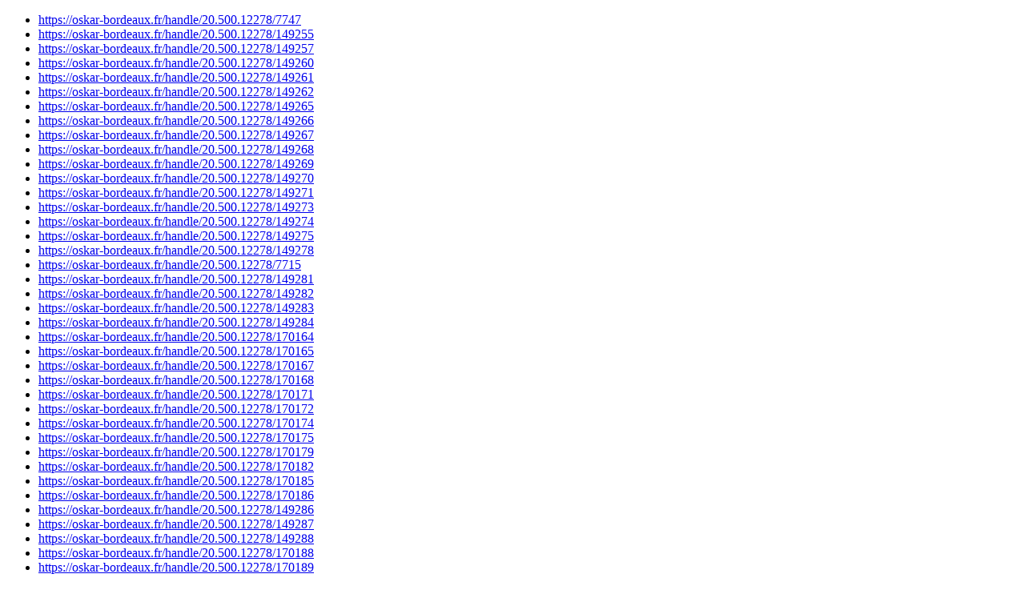

--- FILE ---
content_type: text/html;charset=ISO-8859-1
request_url: https://oskar-bordeaux.fr/htmlmap?map=142
body_size: 2919
content:
<!DOCTYPE HTML PUBLIC "-//W3C//DTD HTML 4.01//EN" "http://www.w3.org/TR/html4/strict.dtd">
<html><head><title>URL List</title></head><body><ul><li><a href="https://oskar-bordeaux.fr/handle/20.500.12278/7747">https://oskar-bordeaux.fr/handle/20.500.12278/7747</a></li>
<li><a href="https://oskar-bordeaux.fr/handle/20.500.12278/149255">https://oskar-bordeaux.fr/handle/20.500.12278/149255</a></li>
<li><a href="https://oskar-bordeaux.fr/handle/20.500.12278/149257">https://oskar-bordeaux.fr/handle/20.500.12278/149257</a></li>
<li><a href="https://oskar-bordeaux.fr/handle/20.500.12278/149260">https://oskar-bordeaux.fr/handle/20.500.12278/149260</a></li>
<li><a href="https://oskar-bordeaux.fr/handle/20.500.12278/149261">https://oskar-bordeaux.fr/handle/20.500.12278/149261</a></li>
<li><a href="https://oskar-bordeaux.fr/handle/20.500.12278/149262">https://oskar-bordeaux.fr/handle/20.500.12278/149262</a></li>
<li><a href="https://oskar-bordeaux.fr/handle/20.500.12278/149265">https://oskar-bordeaux.fr/handle/20.500.12278/149265</a></li>
<li><a href="https://oskar-bordeaux.fr/handle/20.500.12278/149266">https://oskar-bordeaux.fr/handle/20.500.12278/149266</a></li>
<li><a href="https://oskar-bordeaux.fr/handle/20.500.12278/149267">https://oskar-bordeaux.fr/handle/20.500.12278/149267</a></li>
<li><a href="https://oskar-bordeaux.fr/handle/20.500.12278/149268">https://oskar-bordeaux.fr/handle/20.500.12278/149268</a></li>
<li><a href="https://oskar-bordeaux.fr/handle/20.500.12278/149269">https://oskar-bordeaux.fr/handle/20.500.12278/149269</a></li>
<li><a href="https://oskar-bordeaux.fr/handle/20.500.12278/149270">https://oskar-bordeaux.fr/handle/20.500.12278/149270</a></li>
<li><a href="https://oskar-bordeaux.fr/handle/20.500.12278/149271">https://oskar-bordeaux.fr/handle/20.500.12278/149271</a></li>
<li><a href="https://oskar-bordeaux.fr/handle/20.500.12278/149273">https://oskar-bordeaux.fr/handle/20.500.12278/149273</a></li>
<li><a href="https://oskar-bordeaux.fr/handle/20.500.12278/149274">https://oskar-bordeaux.fr/handle/20.500.12278/149274</a></li>
<li><a href="https://oskar-bordeaux.fr/handle/20.500.12278/149275">https://oskar-bordeaux.fr/handle/20.500.12278/149275</a></li>
<li><a href="https://oskar-bordeaux.fr/handle/20.500.12278/149278">https://oskar-bordeaux.fr/handle/20.500.12278/149278</a></li>
<li><a href="https://oskar-bordeaux.fr/handle/20.500.12278/7715">https://oskar-bordeaux.fr/handle/20.500.12278/7715</a></li>
<li><a href="https://oskar-bordeaux.fr/handle/20.500.12278/149281">https://oskar-bordeaux.fr/handle/20.500.12278/149281</a></li>
<li><a href="https://oskar-bordeaux.fr/handle/20.500.12278/149282">https://oskar-bordeaux.fr/handle/20.500.12278/149282</a></li>
<li><a href="https://oskar-bordeaux.fr/handle/20.500.12278/149283">https://oskar-bordeaux.fr/handle/20.500.12278/149283</a></li>
<li><a href="https://oskar-bordeaux.fr/handle/20.500.12278/149284">https://oskar-bordeaux.fr/handle/20.500.12278/149284</a></li>
<li><a href="https://oskar-bordeaux.fr/handle/20.500.12278/170164">https://oskar-bordeaux.fr/handle/20.500.12278/170164</a></li>
<li><a href="https://oskar-bordeaux.fr/handle/20.500.12278/170165">https://oskar-bordeaux.fr/handle/20.500.12278/170165</a></li>
<li><a href="https://oskar-bordeaux.fr/handle/20.500.12278/170167">https://oskar-bordeaux.fr/handle/20.500.12278/170167</a></li>
<li><a href="https://oskar-bordeaux.fr/handle/20.500.12278/170168">https://oskar-bordeaux.fr/handle/20.500.12278/170168</a></li>
<li><a href="https://oskar-bordeaux.fr/handle/20.500.12278/170171">https://oskar-bordeaux.fr/handle/20.500.12278/170171</a></li>
<li><a href="https://oskar-bordeaux.fr/handle/20.500.12278/170172">https://oskar-bordeaux.fr/handle/20.500.12278/170172</a></li>
<li><a href="https://oskar-bordeaux.fr/handle/20.500.12278/170174">https://oskar-bordeaux.fr/handle/20.500.12278/170174</a></li>
<li><a href="https://oskar-bordeaux.fr/handle/20.500.12278/170175">https://oskar-bordeaux.fr/handle/20.500.12278/170175</a></li>
<li><a href="https://oskar-bordeaux.fr/handle/20.500.12278/170179">https://oskar-bordeaux.fr/handle/20.500.12278/170179</a></li>
<li><a href="https://oskar-bordeaux.fr/handle/20.500.12278/170182">https://oskar-bordeaux.fr/handle/20.500.12278/170182</a></li>
<li><a href="https://oskar-bordeaux.fr/handle/20.500.12278/170185">https://oskar-bordeaux.fr/handle/20.500.12278/170185</a></li>
<li><a href="https://oskar-bordeaux.fr/handle/20.500.12278/170186">https://oskar-bordeaux.fr/handle/20.500.12278/170186</a></li>
<li><a href="https://oskar-bordeaux.fr/handle/20.500.12278/149286">https://oskar-bordeaux.fr/handle/20.500.12278/149286</a></li>
<li><a href="https://oskar-bordeaux.fr/handle/20.500.12278/149287">https://oskar-bordeaux.fr/handle/20.500.12278/149287</a></li>
<li><a href="https://oskar-bordeaux.fr/handle/20.500.12278/149288">https://oskar-bordeaux.fr/handle/20.500.12278/149288</a></li>
<li><a href="https://oskar-bordeaux.fr/handle/20.500.12278/170188">https://oskar-bordeaux.fr/handle/20.500.12278/170188</a></li>
<li><a href="https://oskar-bordeaux.fr/handle/20.500.12278/170189">https://oskar-bordeaux.fr/handle/20.500.12278/170189</a></li>
<li><a href="https://oskar-bordeaux.fr/handle/20.500.12278/170191">https://oskar-bordeaux.fr/handle/20.500.12278/170191</a></li>
<li><a href="https://oskar-bordeaux.fr/handle/20.500.12278/149292">https://oskar-bordeaux.fr/handle/20.500.12278/149292</a></li>
<li><a href="https://oskar-bordeaux.fr/handle/20.500.12278/183278">https://oskar-bordeaux.fr/handle/20.500.12278/183278</a></li>
<li><a href="https://oskar-bordeaux.fr/handle/20.500.12278/183279">https://oskar-bordeaux.fr/handle/20.500.12278/183279</a></li>
<li><a href="https://oskar-bordeaux.fr/handle/20.500.12278/183281">https://oskar-bordeaux.fr/handle/20.500.12278/183281</a></li>
<li><a href="https://oskar-bordeaux.fr/handle/20.500.12278/183282">https://oskar-bordeaux.fr/handle/20.500.12278/183282</a></li>
<li><a href="https://oskar-bordeaux.fr/handle/20.500.12278/183285">https://oskar-bordeaux.fr/handle/20.500.12278/183285</a></li>
<li><a href="https://oskar-bordeaux.fr/handle/20.500.12278/149296">https://oskar-bordeaux.fr/handle/20.500.12278/149296</a></li>
<li><a href="https://oskar-bordeaux.fr/handle/20.500.12278/183287">https://oskar-bordeaux.fr/handle/20.500.12278/183287</a></li>
<li><a href="https://oskar-bordeaux.fr/handle/20.500.12278/183288">https://oskar-bordeaux.fr/handle/20.500.12278/183288</a></li>
<li><a href="https://oskar-bordeaux.fr/handle/20.500.12278/183289">https://oskar-bordeaux.fr/handle/20.500.12278/183289</a></li>
<li><a href="https://oskar-bordeaux.fr/handle/20.500.12278/183290">https://oskar-bordeaux.fr/handle/20.500.12278/183290</a></li>
<li><a href="https://oskar-bordeaux.fr/handle/20.500.12278/183294">https://oskar-bordeaux.fr/handle/20.500.12278/183294</a></li>
<li><a href="https://oskar-bordeaux.fr/handle/20.500.12278/183295">https://oskar-bordeaux.fr/handle/20.500.12278/183295</a></li>
<li><a href="https://oskar-bordeaux.fr/handle/20.500.12278/183298">https://oskar-bordeaux.fr/handle/20.500.12278/183298</a></li>
<li><a href="https://oskar-bordeaux.fr/handle/20.500.12278/149297">https://oskar-bordeaux.fr/handle/20.500.12278/149297</a></li>
<li><a href="https://oskar-bordeaux.fr/handle/20.500.12278/149300">https://oskar-bordeaux.fr/handle/20.500.12278/149300</a></li>
<li><a href="https://oskar-bordeaux.fr/handle/20.500.12278/149302">https://oskar-bordeaux.fr/handle/20.500.12278/149302</a></li>
<li><a href="https://oskar-bordeaux.fr/handle/20.500.12278/149304">https://oskar-bordeaux.fr/handle/20.500.12278/149304</a></li>
<li><a href="https://oskar-bordeaux.fr/handle/20.500.12278/149305">https://oskar-bordeaux.fr/handle/20.500.12278/149305</a></li>
<li><a href="https://oskar-bordeaux.fr/handle/20.500.12278/149309">https://oskar-bordeaux.fr/handle/20.500.12278/149309</a></li>
<li><a href="https://oskar-bordeaux.fr/handle/20.500.12278/149310">https://oskar-bordeaux.fr/handle/20.500.12278/149310</a></li>
<li><a href="https://oskar-bordeaux.fr/handle/20.500.12278/149311">https://oskar-bordeaux.fr/handle/20.500.12278/149311</a></li>
<li><a href="https://oskar-bordeaux.fr/handle/20.500.12278/149313">https://oskar-bordeaux.fr/handle/20.500.12278/149313</a></li>
<li><a href="https://oskar-bordeaux.fr/handle/20.500.12278/149314">https://oskar-bordeaux.fr/handle/20.500.12278/149314</a></li>
<li><a href="https://oskar-bordeaux.fr/handle/20.500.12278/149315">https://oskar-bordeaux.fr/handle/20.500.12278/149315</a></li>
<li><a href="https://oskar-bordeaux.fr/handle/20.500.12278/7699">https://oskar-bordeaux.fr/handle/20.500.12278/7699</a></li>
<li><a href="https://oskar-bordeaux.fr/handle/20.500.12278/7700">https://oskar-bordeaux.fr/handle/20.500.12278/7700</a></li>
<li><a href="https://oskar-bordeaux.fr/handle/20.500.12278/149316">https://oskar-bordeaux.fr/handle/20.500.12278/149316</a></li>
<li><a href="https://oskar-bordeaux.fr/handle/20.500.12278/7706">https://oskar-bordeaux.fr/handle/20.500.12278/7706</a></li>
<li><a href="https://oskar-bordeaux.fr/handle/20.500.12278/7708">https://oskar-bordeaux.fr/handle/20.500.12278/7708</a></li>
<li><a href="https://oskar-bordeaux.fr/handle/20.500.12278/7716">https://oskar-bordeaux.fr/handle/20.500.12278/7716</a></li>
<li><a href="https://oskar-bordeaux.fr/handle/20.500.12278/7745">https://oskar-bordeaux.fr/handle/20.500.12278/7745</a></li>
<li><a href="https://oskar-bordeaux.fr/handle/20.500.12278/184817">https://oskar-bordeaux.fr/handle/20.500.12278/184817</a></li>
<li><a href="https://oskar-bordeaux.fr/handle/20.500.12278/149318">https://oskar-bordeaux.fr/handle/20.500.12278/149318</a></li>
<li><a href="https://oskar-bordeaux.fr/handle/20.500.12278/149319">https://oskar-bordeaux.fr/handle/20.500.12278/149319</a></li>
<li><a href="https://oskar-bordeaux.fr/handle/20.500.12278/184702">https://oskar-bordeaux.fr/handle/20.500.12278/184702</a></li>
<li><a href="https://oskar-bordeaux.fr/handle/20.500.12278/184701">https://oskar-bordeaux.fr/handle/20.500.12278/184701</a></li>
<li><a href="https://oskar-bordeaux.fr/handle/20.500.12278/184700">https://oskar-bordeaux.fr/handle/20.500.12278/184700</a></li>
<li><a href="https://oskar-bordeaux.fr/handle/20.500.12278/149320">https://oskar-bordeaux.fr/handle/20.500.12278/149320</a></li>
<li><a href="https://oskar-bordeaux.fr/handle/20.500.12278/149322">https://oskar-bordeaux.fr/handle/20.500.12278/149322</a></li>
<li><a href="https://oskar-bordeaux.fr/handle/20.500.12278/149324">https://oskar-bordeaux.fr/handle/20.500.12278/149324</a></li>
<li><a href="https://oskar-bordeaux.fr/handle/20.500.12278/149325">https://oskar-bordeaux.fr/handle/20.500.12278/149325</a></li>
<li><a href="https://oskar-bordeaux.fr/handle/20.500.12278/149326">https://oskar-bordeaux.fr/handle/20.500.12278/149326</a></li>
<li><a href="https://oskar-bordeaux.fr/handle/20.500.12278/184576">https://oskar-bordeaux.fr/handle/20.500.12278/184576</a></li>
<li><a href="https://oskar-bordeaux.fr/handle/20.500.12278/183312">https://oskar-bordeaux.fr/handle/20.500.12278/183312</a></li>
<li><a href="https://oskar-bordeaux.fr/handle/20.500.12278/149328">https://oskar-bordeaux.fr/handle/20.500.12278/149328</a></li>
<li><a href="https://oskar-bordeaux.fr/handle/20.500.12278/149330">https://oskar-bordeaux.fr/handle/20.500.12278/149330</a></li>
<li><a href="https://oskar-bordeaux.fr/handle/20.500.12278/149331">https://oskar-bordeaux.fr/handle/20.500.12278/149331</a></li>
<li><a href="https://oskar-bordeaux.fr/handle/20.500.12278/183454">https://oskar-bordeaux.fr/handle/20.500.12278/183454</a></li>
<li><a href="https://oskar-bordeaux.fr/handle/20.500.12278/149332">https://oskar-bordeaux.fr/handle/20.500.12278/149332</a></li>
<li><a href="https://oskar-bordeaux.fr/handle/20.500.12278/7905">https://oskar-bordeaux.fr/handle/20.500.12278/7905</a></li>
<li><a href="https://oskar-bordeaux.fr/handle/20.500.12278/7906">https://oskar-bordeaux.fr/handle/20.500.12278/7906</a></li>
<li><a href="https://oskar-bordeaux.fr/handle/20.500.12278/7908">https://oskar-bordeaux.fr/handle/20.500.12278/7908</a></li>
<li><a href="https://oskar-bordeaux.fr/handle/20.500.12278/7919">https://oskar-bordeaux.fr/handle/20.500.12278/7919</a></li>
<li><a href="https://oskar-bordeaux.fr/handle/20.500.12278/7920">https://oskar-bordeaux.fr/handle/20.500.12278/7920</a></li>
<li><a href="https://oskar-bordeaux.fr/handle/20.500.12278/7922">https://oskar-bordeaux.fr/handle/20.500.12278/7922</a></li>
<li><a href="https://oskar-bordeaux.fr/handle/20.500.12278/7923">https://oskar-bordeaux.fr/handle/20.500.12278/7923</a></li>
<li><a href="https://oskar-bordeaux.fr/handle/20.500.12278/7924">https://oskar-bordeaux.fr/handle/20.500.12278/7924</a></li>
<li><a href="https://oskar-bordeaux.fr/handle/20.500.12278/7925">https://oskar-bordeaux.fr/handle/20.500.12278/7925</a></li>
<li><a href="https://oskar-bordeaux.fr/handle/20.500.12278/7928">https://oskar-bordeaux.fr/handle/20.500.12278/7928</a></li>
<li><a href="https://oskar-bordeaux.fr/handle/20.500.12278/7930">https://oskar-bordeaux.fr/handle/20.500.12278/7930</a></li>
<li><a href="https://oskar-bordeaux.fr/handle/20.500.12278/7931">https://oskar-bordeaux.fr/handle/20.500.12278/7931</a></li>
<li><a href="https://oskar-bordeaux.fr/handle/20.500.12278/7932">https://oskar-bordeaux.fr/handle/20.500.12278/7932</a></li>
<li><a href="https://oskar-bordeaux.fr/handle/20.500.12278/7936">https://oskar-bordeaux.fr/handle/20.500.12278/7936</a></li>
<li><a href="https://oskar-bordeaux.fr/handle/20.500.12278/7937">https://oskar-bordeaux.fr/handle/20.500.12278/7937</a></li>
<li><a href="https://oskar-bordeaux.fr/handle/20.500.12278/7939">https://oskar-bordeaux.fr/handle/20.500.12278/7939</a></li>
<li><a href="https://oskar-bordeaux.fr/handle/20.500.12278/7973">https://oskar-bordeaux.fr/handle/20.500.12278/7973</a></li>
<li><a href="https://oskar-bordeaux.fr/handle/20.500.12278/7974">https://oskar-bordeaux.fr/handle/20.500.12278/7974</a></li>
<li><a href="https://oskar-bordeaux.fr/handle/20.500.12278/7971">https://oskar-bordeaux.fr/handle/20.500.12278/7971</a></li>
<li><a href="https://oskar-bordeaux.fr/handle/20.500.12278/7758">https://oskar-bordeaux.fr/handle/20.500.12278/7758</a></li>
<li><a href="https://oskar-bordeaux.fr/handle/20.500.12278/7771">https://oskar-bordeaux.fr/handle/20.500.12278/7771</a></li>
<li><a href="https://oskar-bordeaux.fr/handle/20.500.12278/7795">https://oskar-bordeaux.fr/handle/20.500.12278/7795</a></li>
<li><a href="https://oskar-bordeaux.fr/handle/20.500.12278/7798">https://oskar-bordeaux.fr/handle/20.500.12278/7798</a></li>
<li><a href="https://oskar-bordeaux.fr/handle/20.500.12278/7802">https://oskar-bordeaux.fr/handle/20.500.12278/7802</a></li>
<li><a href="https://oskar-bordeaux.fr/handle/20.500.12278/7803">https://oskar-bordeaux.fr/handle/20.500.12278/7803</a></li>
<li><a href="https://oskar-bordeaux.fr/handle/20.500.12278/7804">https://oskar-bordeaux.fr/handle/20.500.12278/7804</a></li>
<li><a href="https://oskar-bordeaux.fr/handle/20.500.12278/7805">https://oskar-bordeaux.fr/handle/20.500.12278/7805</a></li>
<li><a href="https://oskar-bordeaux.fr/handle/20.500.12278/7806">https://oskar-bordeaux.fr/handle/20.500.12278/7806</a></li>
<li><a href="https://oskar-bordeaux.fr/handle/20.500.12278/7866">https://oskar-bordeaux.fr/handle/20.500.12278/7866</a></li>
<li><a href="https://oskar-bordeaux.fr/handle/20.500.12278/7809">https://oskar-bordeaux.fr/handle/20.500.12278/7809</a></li>
<li><a href="https://oskar-bordeaux.fr/handle/20.500.12278/7812">https://oskar-bordeaux.fr/handle/20.500.12278/7812</a></li>
<li><a href="https://oskar-bordeaux.fr/handle/20.500.12278/7900">https://oskar-bordeaux.fr/handle/20.500.12278/7900</a></li>
<li><a href="https://oskar-bordeaux.fr/handle/20.500.12278/7901">https://oskar-bordeaux.fr/handle/20.500.12278/7901</a></li>
<li><a href="https://oskar-bordeaux.fr/handle/20.500.12278/7902">https://oskar-bordeaux.fr/handle/20.500.12278/7902</a></li>
<li><a href="https://oskar-bordeaux.fr/handle/20.500.12278/7903">https://oskar-bordeaux.fr/handle/20.500.12278/7903</a></li>
<li><a href="https://oskar-bordeaux.fr/handle/20.500.12278/7880">https://oskar-bordeaux.fr/handle/20.500.12278/7880</a></li>
<li><a href="https://oskar-bordeaux.fr/handle/20.500.12278/7881">https://oskar-bordeaux.fr/handle/20.500.12278/7881</a></li>
<li><a href="https://oskar-bordeaux.fr/handle/20.500.12278/7867">https://oskar-bordeaux.fr/handle/20.500.12278/7867</a></li>
<li><a href="https://oskar-bordeaux.fr/handle/20.500.12278/7870">https://oskar-bordeaux.fr/handle/20.500.12278/7870</a></li>
<li><a href="https://oskar-bordeaux.fr/handle/20.500.12278/7872">https://oskar-bordeaux.fr/handle/20.500.12278/7872</a></li>
<li><a href="https://oskar-bordeaux.fr/handle/20.500.12278/7874">https://oskar-bordeaux.fr/handle/20.500.12278/7874</a></li>
<li><a href="https://oskar-bordeaux.fr/handle/20.500.12278/7807">https://oskar-bordeaux.fr/handle/20.500.12278/7807</a></li>
<li><a href="https://oskar-bordeaux.fr/handle/20.500.12278/7810">https://oskar-bordeaux.fr/handle/20.500.12278/7810</a></li>
<li><a href="https://oskar-bordeaux.fr/handle/20.500.12278/7813">https://oskar-bordeaux.fr/handle/20.500.12278/7813</a></li>
<li><a href="https://oskar-bordeaux.fr/handle/20.500.12278/7842">https://oskar-bordeaux.fr/handle/20.500.12278/7842</a></li>
<li><a href="https://oskar-bordeaux.fr/handle/20.500.12278/7763">https://oskar-bordeaux.fr/handle/20.500.12278/7763</a></li>
<li><a href="https://oskar-bordeaux.fr/handle/20.500.12278/7778">https://oskar-bordeaux.fr/handle/20.500.12278/7778</a></li>
<li><a href="https://oskar-bordeaux.fr/handle/20.500.12278/7764">https://oskar-bordeaux.fr/handle/20.500.12278/7764</a></li>
<li><a href="https://oskar-bordeaux.fr/handle/20.500.12278/7766">https://oskar-bordeaux.fr/handle/20.500.12278/7766</a></li>
<li><a href="https://oskar-bordeaux.fr/handle/20.500.12278/7773">https://oskar-bordeaux.fr/handle/20.500.12278/7773</a></li>
<li><a href="https://oskar-bordeaux.fr/handle/20.500.12278/7774">https://oskar-bordeaux.fr/handle/20.500.12278/7774</a></li>
<li><a href="https://oskar-bordeaux.fr/handle/20.500.12278/7780">https://oskar-bordeaux.fr/handle/20.500.12278/7780</a></li>
<li><a href="https://oskar-bordeaux.fr/handle/20.500.12278/7784">https://oskar-bordeaux.fr/handle/20.500.12278/7784</a></li>
<li><a href="https://oskar-bordeaux.fr/handle/20.500.12278/149334">https://oskar-bordeaux.fr/handle/20.500.12278/149334</a></li>
<li><a href="https://oskar-bordeaux.fr/handle/20.500.12278/7822">https://oskar-bordeaux.fr/handle/20.500.12278/7822</a></li>
<li><a href="https://oskar-bordeaux.fr/handle/20.500.12278/7836">https://oskar-bordeaux.fr/handle/20.500.12278/7836</a></li>
<li><a href="https://oskar-bordeaux.fr/handle/20.500.12278/7845">https://oskar-bordeaux.fr/handle/20.500.12278/7845</a></li>
<li><a href="https://oskar-bordeaux.fr/handle/20.500.12278/7846">https://oskar-bordeaux.fr/handle/20.500.12278/7846</a></li>
<li><a href="https://oskar-bordeaux.fr/handle/20.500.12278/149337">https://oskar-bordeaux.fr/handle/20.500.12278/149337</a></li>
<li><a href="https://oskar-bordeaux.fr/handle/20.500.12278/149339">https://oskar-bordeaux.fr/handle/20.500.12278/149339</a></li>
<li><a href="https://oskar-bordeaux.fr/handle/20.500.12278/7786">https://oskar-bordeaux.fr/handle/20.500.12278/7786</a></li>
<li><a href="https://oskar-bordeaux.fr/handle/20.500.12278/149342">https://oskar-bordeaux.fr/handle/20.500.12278/149342</a></li>
<li><a href="https://oskar-bordeaux.fr/handle/20.500.12278/149344">https://oskar-bordeaux.fr/handle/20.500.12278/149344</a></li>
<li><a href="https://oskar-bordeaux.fr/handle/20.500.12278/149345">https://oskar-bordeaux.fr/handle/20.500.12278/149345</a></li>
<li><a href="https://oskar-bordeaux.fr/handle/20.500.12278/149346">https://oskar-bordeaux.fr/handle/20.500.12278/149346</a></li>
<li><a href="https://oskar-bordeaux.fr/handle/20.500.12278/149347">https://oskar-bordeaux.fr/handle/20.500.12278/149347</a></li>
<li><a href="https://oskar-bordeaux.fr/handle/20.500.12278/149348">https://oskar-bordeaux.fr/handle/20.500.12278/149348</a></li>
<li><a href="https://oskar-bordeaux.fr/handle/20.500.12278/149349">https://oskar-bordeaux.fr/handle/20.500.12278/149349</a></li>
<li><a href="https://oskar-bordeaux.fr/handle/20.500.12278/149352">https://oskar-bordeaux.fr/handle/20.500.12278/149352</a></li>
<li><a href="https://oskar-bordeaux.fr/handle/20.500.12278/170201">https://oskar-bordeaux.fr/handle/20.500.12278/170201</a></li>
<li><a href="https://oskar-bordeaux.fr/handle/20.500.12278/170207">https://oskar-bordeaux.fr/handle/20.500.12278/170207</a></li>
<li><a href="https://oskar-bordeaux.fr/handle/20.500.12278/170209">https://oskar-bordeaux.fr/handle/20.500.12278/170209</a></li>
<li><a href="https://oskar-bordeaux.fr/handle/20.500.12278/149354">https://oskar-bordeaux.fr/handle/20.500.12278/149354</a></li>
<li><a href="https://oskar-bordeaux.fr/handle/20.500.12278/7824">https://oskar-bordeaux.fr/handle/20.500.12278/7824</a></li>
<li><a href="https://oskar-bordeaux.fr/handle/20.500.12278/149356">https://oskar-bordeaux.fr/handle/20.500.12278/149356</a></li>
<li><a href="https://oskar-bordeaux.fr/handle/20.500.12278/170213">https://oskar-bordeaux.fr/handle/20.500.12278/170213</a></li>
<li><a href="https://oskar-bordeaux.fr/handle/20.500.12278/7830">https://oskar-bordeaux.fr/handle/20.500.12278/7830</a></li>
<li><a href="https://oskar-bordeaux.fr/handle/20.500.12278/7831">https://oskar-bordeaux.fr/handle/20.500.12278/7831</a></li>
<li><a href="https://oskar-bordeaux.fr/handle/20.500.12278/8347">https://oskar-bordeaux.fr/handle/20.500.12278/8347</a></li>
<li><a href="https://oskar-bordeaux.fr/handle/20.500.12278/170214">https://oskar-bordeaux.fr/handle/20.500.12278/170214</a></li>
<li><a href="https://oskar-bordeaux.fr/handle/20.500.12278/7849">https://oskar-bordeaux.fr/handle/20.500.12278/7849</a></li>
<li><a href="https://oskar-bordeaux.fr/handle/20.500.12278/170215">https://oskar-bordeaux.fr/handle/20.500.12278/170215</a></li>
<li><a href="https://oskar-bordeaux.fr/handle/20.500.12278/7961">https://oskar-bordeaux.fr/handle/20.500.12278/7961</a></li>
<li><a href="https://oskar-bordeaux.fr/handle/20.500.12278/170216">https://oskar-bordeaux.fr/handle/20.500.12278/170216</a></li>
<li><a href="https://oskar-bordeaux.fr/handle/20.500.12278/170218">https://oskar-bordeaux.fr/handle/20.500.12278/170218</a></li>
<li><a href="https://oskar-bordeaux.fr/handle/20.500.12278/7857">https://oskar-bordeaux.fr/handle/20.500.12278/7857</a></li>
<li><a href="https://oskar-bordeaux.fr/handle/20.500.12278/149357">https://oskar-bordeaux.fr/handle/20.500.12278/149357</a></li>
<li><a href="https://oskar-bordeaux.fr/handle/20.500.12278/7832">https://oskar-bordeaux.fr/handle/20.500.12278/7832</a></li>
<li><a href="https://oskar-bordeaux.fr/handle/20.500.12278/7835">https://oskar-bordeaux.fr/handle/20.500.12278/7835</a></li>
<li><a href="https://oskar-bordeaux.fr/handle/20.500.12278/7839">https://oskar-bordeaux.fr/handle/20.500.12278/7839</a></li>
<li><a href="https://oskar-bordeaux.fr/handle/20.500.12278/7844">https://oskar-bordeaux.fr/handle/20.500.12278/7844</a></li>
<li><a href="https://oskar-bordeaux.fr/handle/20.500.12278/7852">https://oskar-bordeaux.fr/handle/20.500.12278/7852</a></li>
<li><a href="https://oskar-bordeaux.fr/handle/20.500.12278/7854">https://oskar-bordeaux.fr/handle/20.500.12278/7854</a></li>
<li><a href="https://oskar-bordeaux.fr/handle/20.500.12278/7858">https://oskar-bordeaux.fr/handle/20.500.12278/7858</a></li>
<li><a href="https://oskar-bordeaux.fr/handle/20.500.12278/7859">https://oskar-bordeaux.fr/handle/20.500.12278/7859</a></li>
<li><a href="https://oskar-bordeaux.fr/handle/20.500.12278/7863">https://oskar-bordeaux.fr/handle/20.500.12278/7863</a></li>
<li><a href="https://oskar-bordeaux.fr/handle/20.500.12278/7864">https://oskar-bordeaux.fr/handle/20.500.12278/7864</a></li>
<li><a href="https://oskar-bordeaux.fr/handle/20.500.12278/149360">https://oskar-bordeaux.fr/handle/20.500.12278/149360</a></li>
<li><a href="https://oskar-bordeaux.fr/handle/20.500.12278/186631">https://oskar-bordeaux.fr/handle/20.500.12278/186631</a></li>
<li><a href="https://oskar-bordeaux.fr/handle/20.500.12278/149362">https://oskar-bordeaux.fr/handle/20.500.12278/149362</a></li>
<li><a href="https://oskar-bordeaux.fr/handle/20.500.12278/186639">https://oskar-bordeaux.fr/handle/20.500.12278/186639</a></li>
<li><a href="https://oskar-bordeaux.fr/handle/20.500.12278/186642">https://oskar-bordeaux.fr/handle/20.500.12278/186642</a></li>
<li><a href="https://oskar-bordeaux.fr/handle/20.500.12278/186647">https://oskar-bordeaux.fr/handle/20.500.12278/186647</a></li>
<li><a href="https://oskar-bordeaux.fr/handle/20.500.12278/7884">https://oskar-bordeaux.fr/handle/20.500.12278/7884</a></li>
<li><a href="https://oskar-bordeaux.fr/handle/20.500.12278/7886">https://oskar-bordeaux.fr/handle/20.500.12278/7886</a></li>
<li><a href="https://oskar-bordeaux.fr/handle/20.500.12278/7888">https://oskar-bordeaux.fr/handle/20.500.12278/7888</a></li>
<li><a href="https://oskar-bordeaux.fr/handle/20.500.12278/7889">https://oskar-bordeaux.fr/handle/20.500.12278/7889</a></li>
<li><a href="https://oskar-bordeaux.fr/handle/20.500.12278/7891">https://oskar-bordeaux.fr/handle/20.500.12278/7891</a></li>
<li><a href="https://oskar-bordeaux.fr/handle/20.500.12278/8048">https://oskar-bordeaux.fr/handle/20.500.12278/8048</a></li>
<li><a href="https://oskar-bordeaux.fr/handle/20.500.12278/8046">https://oskar-bordeaux.fr/handle/20.500.12278/8046</a></li>
<li><a href="https://oskar-bordeaux.fr/handle/20.500.12278/8050">https://oskar-bordeaux.fr/handle/20.500.12278/8050</a></li>
<li><a href="https://oskar-bordeaux.fr/handle/20.500.12278/7893">https://oskar-bordeaux.fr/handle/20.500.12278/7893</a></li>
<li><a href="https://oskar-bordeaux.fr/handle/20.500.12278/7968">https://oskar-bordeaux.fr/handle/20.500.12278/7968</a></li>
<li><a href="https://oskar-bordeaux.fr/handle/20.500.12278/149364">https://oskar-bordeaux.fr/handle/20.500.12278/149364</a></li>
<li><a href="https://oskar-bordeaux.fr/handle/20.500.12278/26357">https://oskar-bordeaux.fr/handle/20.500.12278/26357</a></li>
<li><a href="https://oskar-bordeaux.fr/handle/20.500.12278/10258">https://oskar-bordeaux.fr/handle/20.500.12278/10258</a></li>
<li><a href="https://oskar-bordeaux.fr/handle/20.500.12278/10260">https://oskar-bordeaux.fr/handle/20.500.12278/10260</a></li>
<li><a href="https://oskar-bordeaux.fr/handle/20.500.12278/7996">https://oskar-bordeaux.fr/handle/20.500.12278/7996</a></li>
<li><a href="https://oskar-bordeaux.fr/handle/20.500.12278/8001">https://oskar-bordeaux.fr/handle/20.500.12278/8001</a></li>
<li><a href="https://oskar-bordeaux.fr/handle/20.500.12278/8004">https://oskar-bordeaux.fr/handle/20.500.12278/8004</a></li>
<li><a href="https://oskar-bordeaux.fr/handle/20.500.12278/8006">https://oskar-bordeaux.fr/handle/20.500.12278/8006</a></li>
<li><a href="https://oskar-bordeaux.fr/handle/20.500.12278/8015">https://oskar-bordeaux.fr/handle/20.500.12278/8015</a></li>
<li><a href="https://oskar-bordeaux.fr/handle/20.500.12278/170202">https://oskar-bordeaux.fr/handle/20.500.12278/170202</a></li>
<li><a href="https://oskar-bordeaux.fr/handle/20.500.12278/8054">https://oskar-bordeaux.fr/handle/20.500.12278/8054</a></li>
<li><a href="https://oskar-bordeaux.fr/handle/20.500.12278/8058">https://oskar-bordeaux.fr/handle/20.500.12278/8058</a></li>
<li><a href="https://oskar-bordeaux.fr/handle/20.500.12278/7918">https://oskar-bordeaux.fr/handle/20.500.12278/7918</a></li>
<li><a href="https://oskar-bordeaux.fr/handle/20.500.12278/8374">https://oskar-bordeaux.fr/handle/20.500.12278/8374</a></li>
<li><a href="https://oskar-bordeaux.fr/handle/20.500.12278/10204">https://oskar-bordeaux.fr/handle/20.500.12278/10204</a></li>
<li><a href="https://oskar-bordeaux.fr/handle/20.500.12278/7962">https://oskar-bordeaux.fr/handle/20.500.12278/7962</a></li>
<li><a href="https://oskar-bordeaux.fr/handle/20.500.12278/8508">https://oskar-bordeaux.fr/handle/20.500.12278/8508</a></li>
<li><a href="https://oskar-bordeaux.fr/handle/20.500.12278/8396">https://oskar-bordeaux.fr/handle/20.500.12278/8396</a></li>
<li><a href="https://oskar-bordeaux.fr/handle/20.500.12278/7977">https://oskar-bordeaux.fr/handle/20.500.12278/7977</a></li>
<li><a href="https://oskar-bordeaux.fr/handle/20.500.12278/10265">https://oskar-bordeaux.fr/handle/20.500.12278/10265</a></li>
<li><a href="https://oskar-bordeaux.fr/handle/20.500.12278/10217">https://oskar-bordeaux.fr/handle/20.500.12278/10217</a></li>
<li><a href="https://oskar-bordeaux.fr/handle/20.500.12278/10256">https://oskar-bordeaux.fr/handle/20.500.12278/10256</a></li>
<li><a href="https://oskar-bordeaux.fr/handle/20.500.12278/8063">https://oskar-bordeaux.fr/handle/20.500.12278/8063</a></li>
<li><a href="https://oskar-bordeaux.fr/handle/20.500.12278/7897">https://oskar-bordeaux.fr/handle/20.500.12278/7897</a></li>
<li><a href="https://oskar-bordeaux.fr/handle/20.500.12278/7911">https://oskar-bordeaux.fr/handle/20.500.12278/7911</a></li>
<li><a href="https://oskar-bordeaux.fr/handle/20.500.12278/149365">https://oskar-bordeaux.fr/handle/20.500.12278/149365</a></li>
<li><a href="https://oskar-bordeaux.fr/handle/20.500.12278/7915">https://oskar-bordeaux.fr/handle/20.500.12278/7915</a></li>
<li><a href="https://oskar-bordeaux.fr/handle/20.500.12278/183323">https://oskar-bordeaux.fr/handle/20.500.12278/183323</a></li>
<li><a href="https://oskar-bordeaux.fr/handle/20.500.12278/8056">https://oskar-bordeaux.fr/handle/20.500.12278/8056</a></li>
<li><a href="https://oskar-bordeaux.fr/handle/20.500.12278/8375">https://oskar-bordeaux.fr/handle/20.500.12278/8375</a></li>
<li><a href="https://oskar-bordeaux.fr/handle/20.500.12278/8235">https://oskar-bordeaux.fr/handle/20.500.12278/8235</a></li>
<li><a href="https://oskar-bordeaux.fr/handle/20.500.12278/7963">https://oskar-bordeaux.fr/handle/20.500.12278/7963</a></li>
<li><a href="https://oskar-bordeaux.fr/handle/20.500.12278/7966">https://oskar-bordeaux.fr/handle/20.500.12278/7966</a></li>
<li><a href="https://oskar-bordeaux.fr/handle/20.500.12278/8575">https://oskar-bordeaux.fr/handle/20.500.12278/8575</a></li>
<li><a href="https://oskar-bordeaux.fr/handle/20.500.12278/8567">https://oskar-bordeaux.fr/handle/20.500.12278/8567</a></li>
<li><a href="https://oskar-bordeaux.fr/handle/20.500.12278/8397">https://oskar-bordeaux.fr/handle/20.500.12278/8397</a></li>
<li><a href="https://oskar-bordeaux.fr/handle/20.500.12278/10219">https://oskar-bordeaux.fr/handle/20.500.12278/10219</a></li>
<li><a href="https://oskar-bordeaux.fr/handle/20.500.12278/149366">https://oskar-bordeaux.fr/handle/20.500.12278/149366</a></li>
<li><a href="https://oskar-bordeaux.fr/handle/20.500.12278/170230">https://oskar-bordeaux.fr/handle/20.500.12278/170230</a></li>
<li><a href="https://oskar-bordeaux.fr/handle/20.500.12278/8230">https://oskar-bordeaux.fr/handle/20.500.12278/8230</a></li>
<li><a href="https://oskar-bordeaux.fr/handle/20.500.12278/170231">https://oskar-bordeaux.fr/handle/20.500.12278/170231</a></li>
<li><a href="https://oskar-bordeaux.fr/handle/20.500.12278/7954">https://oskar-bordeaux.fr/handle/20.500.12278/7954</a></li>
<li><a href="https://oskar-bordeaux.fr/handle/20.500.12278/7957">https://oskar-bordeaux.fr/handle/20.500.12278/7957</a></li>
<li><a href="https://oskar-bordeaux.fr/handle/20.500.12278/7949">https://oskar-bordeaux.fr/handle/20.500.12278/7949</a></li>
<li><a href="https://oskar-bordeaux.fr/handle/20.500.12278/7952">https://oskar-bordeaux.fr/handle/20.500.12278/7952</a></li>
<li><a href="https://oskar-bordeaux.fr/handle/20.500.12278/7953">https://oskar-bordeaux.fr/handle/20.500.12278/7953</a></li>
<li><a href="https://oskar-bordeaux.fr/handle/20.500.12278/7964">https://oskar-bordeaux.fr/handle/20.500.12278/7964</a></li>
<li><a href="https://oskar-bordeaux.fr/handle/20.500.12278/7967">https://oskar-bordeaux.fr/handle/20.500.12278/7967</a></li>
<li><a href="https://oskar-bordeaux.fr/handle/20.500.12278/8566">https://oskar-bordeaux.fr/handle/20.500.12278/8566</a></li>
<li><a href="https://oskar-bordeaux.fr/handle/20.500.12278/8239">https://oskar-bordeaux.fr/handle/20.500.12278/8239</a></li>
<li><a href="https://oskar-bordeaux.fr/handle/20.500.12278/7976">https://oskar-bordeaux.fr/handle/20.500.12278/7976</a></li>
<li><a href="https://oskar-bordeaux.fr/handle/20.500.12278/10263">https://oskar-bordeaux.fr/handle/20.500.12278/10263</a></li>
<li><a href="https://oskar-bordeaux.fr/handle/20.500.12278/8044">https://oskar-bordeaux.fr/handle/20.500.12278/8044</a></li>
<li><a href="https://oskar-bordeaux.fr/handle/20.500.12278/10255">https://oskar-bordeaux.fr/handle/20.500.12278/10255</a></li>
<li><a href="https://oskar-bordeaux.fr/handle/20.500.12278/8005">https://oskar-bordeaux.fr/handle/20.500.12278/8005</a></li>
<li><a href="https://oskar-bordeaux.fr/handle/20.500.12278/8007">https://oskar-bordeaux.fr/handle/20.500.12278/8007</a></li>
<li><a href="https://oskar-bordeaux.fr/handle/20.500.12278/8014">https://oskar-bordeaux.fr/handle/20.500.12278/8014</a></li>
<li><a href="https://oskar-bordeaux.fr/handle/20.500.12278/170219">https://oskar-bordeaux.fr/handle/20.500.12278/170219</a></li>
<li><a href="https://oskar-bordeaux.fr/handle/20.500.12278/8016">https://oskar-bordeaux.fr/handle/20.500.12278/8016</a></li>
<li><a href="https://oskar-bordeaux.fr/handle/20.500.12278/8022">https://oskar-bordeaux.fr/handle/20.500.12278/8022</a></li>
<li><a href="https://oskar-bordeaux.fr/handle/20.500.12278/149369">https://oskar-bordeaux.fr/handle/20.500.12278/149369</a></li>
<li><a href="https://oskar-bordeaux.fr/handle/20.500.12278/170234">https://oskar-bordeaux.fr/handle/20.500.12278/170234</a></li>
<li><a href="https://oskar-bordeaux.fr/handle/20.500.12278/7984">https://oskar-bordeaux.fr/handle/20.500.12278/7984</a></li>
<li><a href="https://oskar-bordeaux.fr/handle/20.500.12278/170235">https://oskar-bordeaux.fr/handle/20.500.12278/170235</a></li>
<li><a href="https://oskar-bordeaux.fr/handle/20.500.12278/7989">https://oskar-bordeaux.fr/handle/20.500.12278/7989</a></li>
<li><a href="https://oskar-bordeaux.fr/handle/20.500.12278/7993">https://oskar-bordeaux.fr/handle/20.500.12278/7993</a></li>
<li><a href="https://oskar-bordeaux.fr/handle/20.500.12278/8024">https://oskar-bordeaux.fr/handle/20.500.12278/8024</a></li>
<li><a href="https://oskar-bordeaux.fr/handle/20.500.12278/170236">https://oskar-bordeaux.fr/handle/20.500.12278/170236</a></li>
<li><a href="https://oskar-bordeaux.fr/handle/20.500.12278/10214">https://oskar-bordeaux.fr/handle/20.500.12278/10214</a></li>
<li><a href="https://oskar-bordeaux.fr/handle/20.500.12278/8026">https://oskar-bordeaux.fr/handle/20.500.12278/8026</a></li>
<li><a href="https://oskar-bordeaux.fr/handle/20.500.12278/8027">https://oskar-bordeaux.fr/handle/20.500.12278/8027</a></li>
<li><a href="https://oskar-bordeaux.fr/handle/20.500.12278/149372">https://oskar-bordeaux.fr/handle/20.500.12278/149372</a></li>
<li><a href="https://oskar-bordeaux.fr/handle/20.500.12278/8028">https://oskar-bordeaux.fr/handle/20.500.12278/8028</a></li>
<li><a href="https://oskar-bordeaux.fr/handle/20.500.12278/8030">https://oskar-bordeaux.fr/handle/20.500.12278/8030</a></li>
<li><a href="https://oskar-bordeaux.fr/handle/20.500.12278/8034">https://oskar-bordeaux.fr/handle/20.500.12278/8034</a></li>
<li><a href="https://oskar-bordeaux.fr/handle/20.500.12278/8036">https://oskar-bordeaux.fr/handle/20.500.12278/8036</a></li>
<li><a href="https://oskar-bordeaux.fr/handle/20.500.12278/183325">https://oskar-bordeaux.fr/handle/20.500.12278/183325</a></li>
<li><a href="https://oskar-bordeaux.fr/handle/20.500.12278/183328">https://oskar-bordeaux.fr/handle/20.500.12278/183328</a></li>
<li><a href="https://oskar-bordeaux.fr/handle/20.500.12278/8018">https://oskar-bordeaux.fr/handle/20.500.12278/8018</a></li>
<li><a href="https://oskar-bordeaux.fr/handle/20.500.12278/8019">https://oskar-bordeaux.fr/handle/20.500.12278/8019</a></li>
<li><a href="https://oskar-bordeaux.fr/handle/20.500.12278/10212">https://oskar-bordeaux.fr/handle/20.500.12278/10212</a></li>
<li><a href="https://oskar-bordeaux.fr/handle/20.500.12278/8025">https://oskar-bordeaux.fr/handle/20.500.12278/8025</a></li>
<li><a href="https://oskar-bordeaux.fr/handle/20.500.12278/8060">https://oskar-bordeaux.fr/handle/20.500.12278/8060</a></li>
<li><a href="https://oskar-bordeaux.fr/handle/20.500.12278/8045">https://oskar-bordeaux.fr/handle/20.500.12278/8045</a></li>
<li><a href="https://oskar-bordeaux.fr/handle/20.500.12278/8035">https://oskar-bordeaux.fr/handle/20.500.12278/8035</a></li>
<li><a href="https://oskar-bordeaux.fr/handle/20.500.12278/8043">https://oskar-bordeaux.fr/handle/20.500.12278/8043</a></li>
<li><a href="https://oskar-bordeaux.fr/handle/20.500.12278/8039">https://oskar-bordeaux.fr/handle/20.500.12278/8039</a></li>
<li><a href="https://oskar-bordeaux.fr/handle/20.500.12278/8041">https://oskar-bordeaux.fr/handle/20.500.12278/8041</a></li>
<li><a href="https://oskar-bordeaux.fr/handle/20.500.12278/8257">https://oskar-bordeaux.fr/handle/20.500.12278/8257</a></li>
<li><a href="https://oskar-bordeaux.fr/handle/20.500.12278/8083">https://oskar-bordeaux.fr/handle/20.500.12278/8083</a></li>
<li><a href="https://oskar-bordeaux.fr/handle/20.500.12278/8084">https://oskar-bordeaux.fr/handle/20.500.12278/8084</a></li>
<li><a href="https://oskar-bordeaux.fr/handle/20.500.12278/8086">https://oskar-bordeaux.fr/handle/20.500.12278/8086</a></li>
<li><a href="https://oskar-bordeaux.fr/handle/20.500.12278/8071">https://oskar-bordeaux.fr/handle/20.500.12278/8071</a></li>
<li><a href="https://oskar-bordeaux.fr/handle/20.500.12278/8073">https://oskar-bordeaux.fr/handle/20.500.12278/8073</a></li>
<li><a href="https://oskar-bordeaux.fr/handle/20.500.12278/8076">https://oskar-bordeaux.fr/handle/20.500.12278/8076</a></li>
<li><a href="https://oskar-bordeaux.fr/handle/20.500.12278/8077">https://oskar-bordeaux.fr/handle/20.500.12278/8077</a></li>
<li><a href="https://oskar-bordeaux.fr/handle/20.500.12278/8127">https://oskar-bordeaux.fr/handle/20.500.12278/8127</a></li>
<li><a href="https://oskar-bordeaux.fr/handle/20.500.12278/8128">https://oskar-bordeaux.fr/handle/20.500.12278/8128</a></li>
<li><a href="https://oskar-bordeaux.fr/handle/20.500.12278/8103">https://oskar-bordeaux.fr/handle/20.500.12278/8103</a></li>
<li><a href="https://oskar-bordeaux.fr/handle/20.500.12278/8118">https://oskar-bordeaux.fr/handle/20.500.12278/8118</a></li>
<li><a href="https://oskar-bordeaux.fr/handle/20.500.12278/8119">https://oskar-bordeaux.fr/handle/20.500.12278/8119</a></li>
<li><a href="https://oskar-bordeaux.fr/handle/20.500.12278/8092">https://oskar-bordeaux.fr/handle/20.500.12278/8092</a></li>
<li><a href="https://oskar-bordeaux.fr/handle/20.500.12278/8093">https://oskar-bordeaux.fr/handle/20.500.12278/8093</a></li>
<li><a href="https://oskar-bordeaux.fr/handle/20.500.12278/8098">https://oskar-bordeaux.fr/handle/20.500.12278/8098</a></li>
<li><a href="https://oskar-bordeaux.fr/handle/20.500.12278/8100">https://oskar-bordeaux.fr/handle/20.500.12278/8100</a></li>
<li><a href="https://oskar-bordeaux.fr/handle/20.500.12278/8101">https://oskar-bordeaux.fr/handle/20.500.12278/8101</a></li>
<li><a href="https://oskar-bordeaux.fr/handle/20.500.12278/8120">https://oskar-bordeaux.fr/handle/20.500.12278/8120</a></li>
<li><a href="https://oskar-bordeaux.fr/handle/20.500.12278/8121">https://oskar-bordeaux.fr/handle/20.500.12278/8121</a></li>
<li><a href="https://oskar-bordeaux.fr/handle/20.500.12278/8122">https://oskar-bordeaux.fr/handle/20.500.12278/8122</a></li>
<li><a href="https://oskar-bordeaux.fr/handle/20.500.12278/8124">https://oskar-bordeaux.fr/handle/20.500.12278/8124</a></li>
<li><a href="https://oskar-bordeaux.fr/handle/20.500.12278/8191">https://oskar-bordeaux.fr/handle/20.500.12278/8191</a></li>
<li><a href="https://oskar-bordeaux.fr/handle/20.500.12278/8193">https://oskar-bordeaux.fr/handle/20.500.12278/8193</a></li>
<li><a href="https://oskar-bordeaux.fr/handle/20.500.12278/8194">https://oskar-bordeaux.fr/handle/20.500.12278/8194</a></li>
<li><a href="https://oskar-bordeaux.fr/handle/20.500.12278/8189">https://oskar-bordeaux.fr/handle/20.500.12278/8189</a></li>
<li><a href="https://oskar-bordeaux.fr/handle/20.500.12278/8190">https://oskar-bordeaux.fr/handle/20.500.12278/8190</a></li>
<li><a href="https://oskar-bordeaux.fr/handle/20.500.12278/8179">https://oskar-bordeaux.fr/handle/20.500.12278/8179</a></li>
<li><a href="https://oskar-bordeaux.fr/handle/20.500.12278/10373">https://oskar-bordeaux.fr/handle/20.500.12278/10373</a></li>
<li><a href="https://oskar-bordeaux.fr/handle/20.500.12278/8181">https://oskar-bordeaux.fr/handle/20.500.12278/8181</a></li>
<li><a href="https://oskar-bordeaux.fr/handle/20.500.12278/149374">https://oskar-bordeaux.fr/handle/20.500.12278/149374</a></li>
<li><a href="https://oskar-bordeaux.fr/handle/20.500.12278/8176">https://oskar-bordeaux.fr/handle/20.500.12278/8176</a></li>
<li><a href="https://oskar-bordeaux.fr/handle/20.500.12278/8178">https://oskar-bordeaux.fr/handle/20.500.12278/8178</a></li>
<li><a href="https://oskar-bordeaux.fr/handle/20.500.12278/8221">https://oskar-bordeaux.fr/handle/20.500.12278/8221</a></li>
<li><a href="https://oskar-bordeaux.fr/handle/20.500.12278/8561">https://oskar-bordeaux.fr/handle/20.500.12278/8561</a></li>
<li><a href="https://oskar-bordeaux.fr/handle/20.500.12278/8216">https://oskar-bordeaux.fr/handle/20.500.12278/8216</a></li>
<li><a href="https://oskar-bordeaux.fr/handle/20.500.12278/8211">https://oskar-bordeaux.fr/handle/20.500.12278/8211</a></li>
<li><a href="https://oskar-bordeaux.fr/handle/20.500.12278/8217">https://oskar-bordeaux.fr/handle/20.500.12278/8217</a></li>
<li><a href="https://oskar-bordeaux.fr/handle/20.500.12278/8218">https://oskar-bordeaux.fr/handle/20.500.12278/8218</a></li>
<li><a href="https://oskar-bordeaux.fr/handle/20.500.12278/8204">https://oskar-bordeaux.fr/handle/20.500.12278/8204</a></li>
<li><a href="https://oskar-bordeaux.fr/handle/20.500.12278/8205">https://oskar-bordeaux.fr/handle/20.500.12278/8205</a></li>
<li><a href="https://oskar-bordeaux.fr/handle/20.500.12278/8206">https://oskar-bordeaux.fr/handle/20.500.12278/8206</a></li>
<li><a href="https://oskar-bordeaux.fr/handle/20.500.12278/8209">https://oskar-bordeaux.fr/handle/20.500.12278/8209</a></li>
<li><a href="https://oskar-bordeaux.fr/handle/20.500.12278/8059">https://oskar-bordeaux.fr/handle/20.500.12278/8059</a></li>
<li><a href="https://oskar-bordeaux.fr/handle/20.500.12278/183329">https://oskar-bordeaux.fr/handle/20.500.12278/183329</a></li>
<li><a href="https://oskar-bordeaux.fr/handle/20.500.12278/8497">https://oskar-bordeaux.fr/handle/20.500.12278/8497</a></li>
<li><a href="https://oskar-bordeaux.fr/handle/20.500.12278/183330">https://oskar-bordeaux.fr/handle/20.500.12278/183330</a></li>
<li><a href="https://oskar-bordeaux.fr/handle/20.500.12278/8295">https://oskar-bordeaux.fr/handle/20.500.12278/8295</a></li>
<li><a href="https://oskar-bordeaux.fr/handle/20.500.12278/8293">https://oskar-bordeaux.fr/handle/20.500.12278/8293</a></li>
<li><a href="https://oskar-bordeaux.fr/handle/20.500.12278/8137">https://oskar-bordeaux.fr/handle/20.500.12278/8137</a></li>
<li><a href="https://oskar-bordeaux.fr/handle/20.500.12278/8139">https://oskar-bordeaux.fr/handle/20.500.12278/8139</a></li>
<li><a href="https://oskar-bordeaux.fr/handle/20.500.12278/8143">https://oskar-bordeaux.fr/handle/20.500.12278/8143</a></li>
<li><a href="https://oskar-bordeaux.fr/handle/20.500.12278/8157">https://oskar-bordeaux.fr/handle/20.500.12278/8157</a></li>
<li><a href="https://oskar-bordeaux.fr/handle/20.500.12278/8299">https://oskar-bordeaux.fr/handle/20.500.12278/8299</a></li>
<li><a href="https://oskar-bordeaux.fr/handle/20.500.12278/8445">https://oskar-bordeaux.fr/handle/20.500.12278/8445</a></li>
<li><a href="https://oskar-bordeaux.fr/handle/20.500.12278/8306">https://oskar-bordeaux.fr/handle/20.500.12278/8306</a></li>
<li><a href="https://oskar-bordeaux.fr/handle/20.500.12278/8444">https://oskar-bordeaux.fr/handle/20.500.12278/8444</a></li>
<li><a href="https://oskar-bordeaux.fr/handle/20.500.12278/10202">https://oskar-bordeaux.fr/handle/20.500.12278/10202</a></li>
<li><a href="https://oskar-bordeaux.fr/handle/20.500.12278/183332">https://oskar-bordeaux.fr/handle/20.500.12278/183332</a></li>
<li><a href="https://oskar-bordeaux.fr/handle/20.500.12278/183333">https://oskar-bordeaux.fr/handle/20.500.12278/183333</a></li>
<li><a href="https://oskar-bordeaux.fr/handle/20.500.12278/8505">https://oskar-bordeaux.fr/handle/20.500.12278/8505</a></li>
<li><a href="https://oskar-bordeaux.fr/handle/20.500.12278/183334">https://oskar-bordeaux.fr/handle/20.500.12278/183334</a></li>
<li><a href="https://oskar-bordeaux.fr/handle/20.500.12278/8555">https://oskar-bordeaux.fr/handle/20.500.12278/8555</a></li>
<li><a href="https://oskar-bordeaux.fr/handle/20.500.12278/183336">https://oskar-bordeaux.fr/handle/20.500.12278/183336</a></li>
<li><a href="https://oskar-bordeaux.fr/handle/20.500.12278/8554">https://oskar-bordeaux.fr/handle/20.500.12278/8554</a></li>
<li><a href="https://oskar-bordeaux.fr/handle/20.500.12278/8500">https://oskar-bordeaux.fr/handle/20.500.12278/8500</a></li>
<li><a href="https://oskar-bordeaux.fr/handle/20.500.12278/8495">https://oskar-bordeaux.fr/handle/20.500.12278/8495</a></li>
<li><a href="https://oskar-bordeaux.fr/handle/20.500.12278/8402">https://oskar-bordeaux.fr/handle/20.500.12278/8402</a></li>
<li><a href="https://oskar-bordeaux.fr/handle/20.500.12278/10201">https://oskar-bordeaux.fr/handle/20.500.12278/10201</a></li>
<li><a href="https://oskar-bordeaux.fr/handle/20.500.12278/10210">https://oskar-bordeaux.fr/handle/20.500.12278/10210</a></li>
<li><a href="https://oskar-bordeaux.fr/handle/20.500.12278/10209">https://oskar-bordeaux.fr/handle/20.500.12278/10209</a></li>
<li><a href="https://oskar-bordeaux.fr/handle/20.500.12278/8504">https://oskar-bordeaux.fr/handle/20.500.12278/8504</a></li>
<li><a href="https://oskar-bordeaux.fr/handle/20.500.12278/8065">https://oskar-bordeaux.fr/handle/20.500.12278/8065</a></li>
<li><a href="https://oskar-bordeaux.fr/handle/20.500.12278/8503">https://oskar-bordeaux.fr/handle/20.500.12278/8503</a></li>
<li><a href="https://oskar-bordeaux.fr/handle/20.500.12278/8399">https://oskar-bordeaux.fr/handle/20.500.12278/8399</a></li>
<li><a href="https://oskar-bordeaux.fr/handle/20.500.12278/8067">https://oskar-bordeaux.fr/handle/20.500.12278/8067</a></li>
<li><a href="https://oskar-bordeaux.fr/handle/20.500.12278/8080">https://oskar-bordeaux.fr/handle/20.500.12278/8080</a></li>
<li><a href="https://oskar-bordeaux.fr/handle/20.500.12278/8550">https://oskar-bordeaux.fr/handle/20.500.12278/8550</a></li>
<li><a href="https://oskar-bordeaux.fr/handle/20.500.12278/8110">https://oskar-bordeaux.fr/handle/20.500.12278/8110</a></li>
<li><a href="https://oskar-bordeaux.fr/handle/20.500.12278/8296">https://oskar-bordeaux.fr/handle/20.500.12278/8296</a></li>
<li><a href="https://oskar-bordeaux.fr/handle/20.500.12278/8112">https://oskar-bordeaux.fr/handle/20.500.12278/8112</a></li>
<li><a href="https://oskar-bordeaux.fr/handle/20.500.12278/8113">https://oskar-bordeaux.fr/handle/20.500.12278/8113</a></li>
<li><a href="https://oskar-bordeaux.fr/handle/20.500.12278/8114">https://oskar-bordeaux.fr/handle/20.500.12278/8114</a></li>
<li><a href="https://oskar-bordeaux.fr/handle/20.500.12278/8115">https://oskar-bordeaux.fr/handle/20.500.12278/8115</a></li>
<li><a href="https://oskar-bordeaux.fr/handle/20.500.12278/8116">https://oskar-bordeaux.fr/handle/20.500.12278/8116</a></li>
<li><a href="https://oskar-bordeaux.fr/handle/20.500.12278/8236">https://oskar-bordeaux.fr/handle/20.500.12278/8236</a></li>
<li><a href="https://oskar-bordeaux.fr/handle/20.500.12278/8138">https://oskar-bordeaux.fr/handle/20.500.12278/8138</a></li>
<li><a href="https://oskar-bordeaux.fr/handle/20.500.12278/8147">https://oskar-bordeaux.fr/handle/20.500.12278/8147</a></li>
<li><a href="https://oskar-bordeaux.fr/handle/20.500.12278/8161">https://oskar-bordeaux.fr/handle/20.500.12278/8161</a></li>
<li><a href="https://oskar-bordeaux.fr/handle/20.500.12278/8151">https://oskar-bordeaux.fr/handle/20.500.12278/8151</a></li>
<li><a href="https://oskar-bordeaux.fr/handle/20.500.12278/8286">https://oskar-bordeaux.fr/handle/20.500.12278/8286</a></li>
<li><a href="https://oskar-bordeaux.fr/handle/20.500.12278/8149">https://oskar-bordeaux.fr/handle/20.500.12278/8149</a></li>
<li><a href="https://oskar-bordeaux.fr/handle/20.500.12278/8155">https://oskar-bordeaux.fr/handle/20.500.12278/8155</a></li>
<li><a href="https://oskar-bordeaux.fr/handle/20.500.12278/8282">https://oskar-bordeaux.fr/handle/20.500.12278/8282</a></li>
<li><a href="https://oskar-bordeaux.fr/handle/20.500.12278/8278">https://oskar-bordeaux.fr/handle/20.500.12278/8278</a></li>
<li><a href="https://oskar-bordeaux.fr/handle/20.500.12278/8200">https://oskar-bordeaux.fr/handle/20.500.12278/8200</a></li>
<li><a href="https://oskar-bordeaux.fr/handle/20.500.12278/8226">https://oskar-bordeaux.fr/handle/20.500.12278/8226</a></li>
<li><a href="https://oskar-bordeaux.fr/handle/20.500.12278/8448">https://oskar-bordeaux.fr/handle/20.500.12278/8448</a></li>
<li><a href="https://oskar-bordeaux.fr/handle/20.500.12278/8450">https://oskar-bordeaux.fr/handle/20.500.12278/8450</a></li>
<li><a href="https://oskar-bordeaux.fr/handle/20.500.12278/8452">https://oskar-bordeaux.fr/handle/20.500.12278/8452</a></li>
<li><a href="https://oskar-bordeaux.fr/handle/20.500.12278/8509">https://oskar-bordeaux.fr/handle/20.500.12278/8509</a></li>
<li><a href="https://oskar-bordeaux.fr/handle/20.500.12278/8455">https://oskar-bordeaux.fr/handle/20.500.12278/8455</a></li>
<li><a href="https://oskar-bordeaux.fr/handle/20.500.12278/8473">https://oskar-bordeaux.fr/handle/20.500.12278/8473</a></li>
<li><a href="https://oskar-bordeaux.fr/handle/20.500.12278/8479">https://oskar-bordeaux.fr/handle/20.500.12278/8479</a></li>
<li><a href="https://oskar-bordeaux.fr/handle/20.500.12278/8489">https://oskar-bordeaux.fr/handle/20.500.12278/8489</a></li>
<li><a href="https://oskar-bordeaux.fr/handle/20.500.12278/8492">https://oskar-bordeaux.fr/handle/20.500.12278/8492</a></li>
<li><a href="https://oskar-bordeaux.fr/handle/20.500.12278/8532">https://oskar-bordeaux.fr/handle/20.500.12278/8532</a></li>
<li><a href="https://oskar-bordeaux.fr/handle/20.500.12278/8533">https://oskar-bordeaux.fr/handle/20.500.12278/8533</a></li>
<li><a href="https://oskar-bordeaux.fr/handle/20.500.12278/8536">https://oskar-bordeaux.fr/handle/20.500.12278/8536</a></li>
<li><a href="https://oskar-bordeaux.fr/handle/20.500.12278/8537">https://oskar-bordeaux.fr/handle/20.500.12278/8537</a></li>
<li><a href="https://oskar-bordeaux.fr/handle/20.500.12278/8539">https://oskar-bordeaux.fr/handle/20.500.12278/8539</a></li>
<li><a href="https://oskar-bordeaux.fr/handle/20.500.12278/8543">https://oskar-bordeaux.fr/handle/20.500.12278/8543</a></li>
</ul></body></html>
